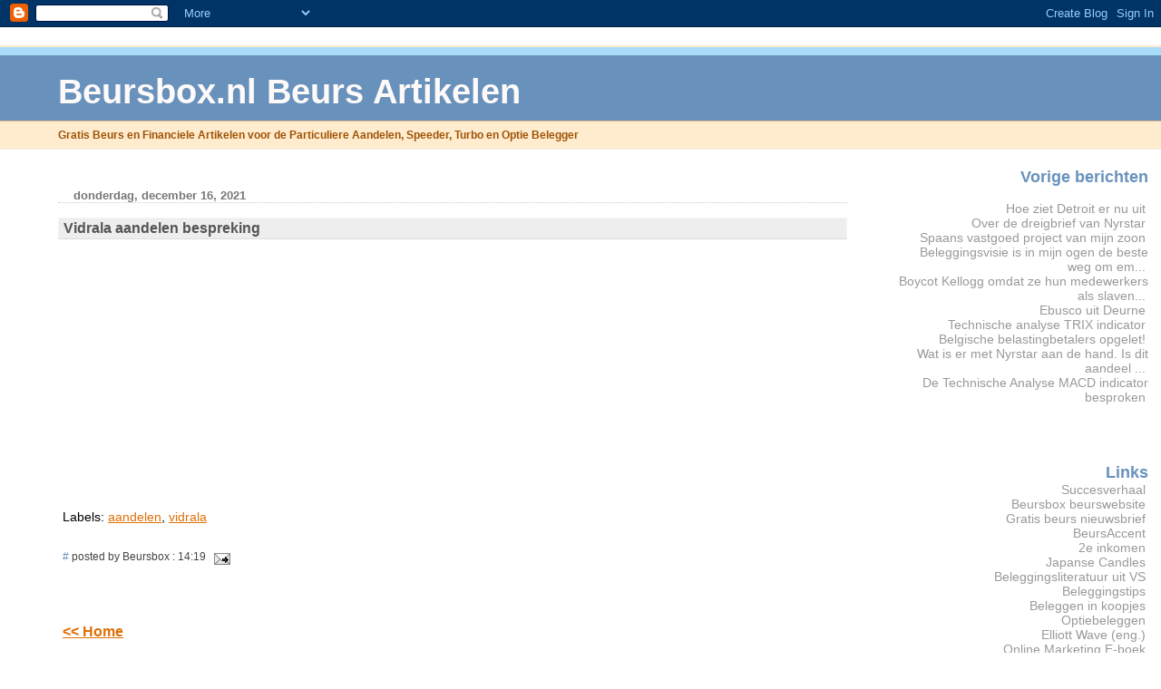

--- FILE ---
content_type: text/html; charset=UTF-8
request_url: https://beursbox.blogspot.com/2021/12/vidrala-aandelen-bespreking.html
body_size: 5856
content:
<html>
	<head>
	
<TITLE>Beurs blogger beleggen website voor particuliere belegger</TITLE>
<META HTTP-EQUIV="Content-Type" CONTENT="text/html; charset=iso-8859-1">
<META NAME="Description" CONTENT="Beurs blogger website voor de beurs belegger die onafhankelijk financieel nieuws en analyses op prijs stelt. Leerzamen artikelen over beurs beleggen.">
<META NAME="Keywords" CONTENT="beurs, aex, beleggen, aandelen, opties, belegger, beursnieuws, beursadvies. beleggingsadvies, beleggingsadvisering, beleggers, beursbeleggen, optiebeleggen, japanse candles, ta, elliott wave, warren buffett, elliot, buffet, beursnieuws, tips, adviezen, advisering, financieel, aex, beurs amsterdam, beurs brussel, turbo, turbobeleggen, futures, optie, winstgevende, aex analyse, analyses, technische analyse, grafiek, koersen, indices, index, indexbeleggen">
<meta name="REVISIT-AFTER" content="5 DAYS">
<META NAME="rating" content="Safe For Kids">
<meta name="robots" content="INDEX,FOLLOW">	

<title>Beursbox.nl Beurs Artikelen: Vidrala aandelen bespreking</title>
		<style type="text/css">
			body{margin:0px;padding:0px;background:#ffffff;color:#000000;font:0.9em "Trebuchet MS",Trebuchet,Verdana,Sans-Serif;}
			a{color:#DE7008;}
			a:hover{color:#E0AD12;}
			#logo{padding:0px;margin:0px;}
			div#mainClm{float:left;padding:13px 50px 10px 5%;width:68%;}
			div#sideBar{margin:0px 1em 0px 0px;padding:0px;text-align:right;}
			#header{padding:0px 0px 8px 0px;margin:0px 0px 20px 0px;border-bottom:solid 1px #eeeeee;border-top:solid 2px #FFEBCD;background:#FFEBCD;color:#8B4513;}
			h1,h2,h3,h4,h5,h6{padding:0px;margin:0px;}
			h1 a:link{text-decoration:none;color:#FFFAFA;}
			h1 a:visited{text-decoration:none;color:#FFFAFA;}
			h1{padding:18px 0px 10px 5%;margin:0px 0px 8px 0px;border-top:solid 9px #A8DCF9;border-bottom:solid 1px #DEB887;color:#FFFAFA;background:#6892BC;font:bold 266% Verdana,Sans-Serif;}
			h2{margin:0px 0px 10px 0px;padding:2px 0px 2px 5px;border-right:solid 1px #f5f5f5;border-bottom:solid 1px #dddddd;border-top:solid 1px #f5f5f5;border-left:solid 1px #f5f5f5;color:#555555;background:#eeeeee;font:bold 110% Verdana,Sans-Serif;}
			h3{margin:10px 0px 0px 0px;padding:0px 0px 0px 2%;border-bottom:dotted 1px #cccccc;color:#777777;font-size:90%;text-align:left;}
			h4{color:#aa0033;}
			h6{color:#6892BC;font:bold 125% Verdana,Sans-Serif;}
			h2.sidebar-title{margin:0px;color:#6892BC;font:bold 125% Verdana,Sans-Serif;padding:0px;border:none;background:#ffffff;}
			#sideBar ul{margin:0px 0px 33px 0px;padding:0px 0px 0px 0px;list-style-type:none;font-size:95%;}
			#sideBar li{margin:0px 0px 0px 0px;padding:0px 0px 0px 0px;list-style-type:none;font-size:105%;}
			#description{padding:0px 0px 0px 5%;margin:0px;color:#9E5205;background:transparent;font:bold 85% Verdana,Sans-Serif;}
			.blogPost{margin:0px 6px 30px 5px;font-size:100%;}
			.blogPost strong{color:#000000;font-weight:bold;}
			#sideBar ul a{padding:2px;margin:1px;width:100%;border:none;color:#999999;text-decoration:none;}
			#sideBar ul a:link{color:#999999;}
			#sideBar ul a:visited{color:#999999;}
			#sideBar ul a:active{color:#ff0000;}
			#sideBar ul a:hover{color:#DE7008;text-decoration:none;}
			pre,code{color:#999999;}
			strike{color:#999999;}
			.bug{padding:5px;border:0px;}
			.byline{padding:0px;margin:0px;color:#444444;font-size:80%;}
			.byline a{border:none;color:#6892BC;text-decoration:none;}
			.byline a:hover{text-decoration:underline;}
			.blogComments{padding:2px 0px 2px 5px;color:#555555;font-size:110%;font-weight:bold;font-family:Verdana,Sans-Serif;}
			.blogComment{margin-top:10px;font-size:100%;font-weight:normal;color:black;}
			.blogComments .byline{padding:0px;margin-bottom:20px;color:#444444;font-size:80%;font-weight:normal;display:inline;margin-right:10px}
            .deleted-comment {font-style:italic;color:gray;}
			#profile-container { }
			.profile-datablock {text-align:justify;}
			.profile-img {}
			.profile-img img {margin-left:5px;float:right;}
			.profile-data strong { }
			#profile-container p { }
			#profile-container .profile-textblock {text-align:justify;}
            .profile-link a:link {color:#999999;text-decoration:none;}
            .profile-link a:active {color:#ff0000;text-decoration:none;}
            .profile-link a:visited {color:#999999;text-decoration:none;}
			.profile-link a:hover{color:#DE7008;text-decoration:none;}
		</style>

    <script type="text/javascript">(function() { (function(){function b(g){this.t={};this.tick=function(h,m,f){var n=f!=void 0?f:(new Date).getTime();this.t[h]=[n,m];if(f==void 0)try{window.console.timeStamp("CSI/"+h)}catch(q){}};this.getStartTickTime=function(){return this.t.start[0]};this.tick("start",null,g)}var a;if(window.performance)var e=(a=window.performance.timing)&&a.responseStart;var p=e>0?new b(e):new b;window.jstiming={Timer:b,load:p};if(a){var c=a.navigationStart;c>0&&e>=c&&(window.jstiming.srt=e-c)}if(a){var d=window.jstiming.load;
c>0&&e>=c&&(d.tick("_wtsrt",void 0,c),d.tick("wtsrt_","_wtsrt",e),d.tick("tbsd_","wtsrt_"))}try{a=null,window.chrome&&window.chrome.csi&&(a=Math.floor(window.chrome.csi().pageT),d&&c>0&&(d.tick("_tbnd",void 0,window.chrome.csi().startE),d.tick("tbnd_","_tbnd",c))),a==null&&window.gtbExternal&&(a=window.gtbExternal.pageT()),a==null&&window.external&&(a=window.external.pageT,d&&c>0&&(d.tick("_tbnd",void 0,window.external.startE),d.tick("tbnd_","_tbnd",c))),a&&(window.jstiming.pt=a)}catch(g){}})();window.tickAboveFold=function(b){var a=0;if(b.offsetParent){do a+=b.offsetTop;while(b=b.offsetParent)}b=a;b<=750&&window.jstiming.load.tick("aft")};var k=!1;function l(){k||(k=!0,window.jstiming.load.tick("firstScrollTime"))}window.addEventListener?window.addEventListener("scroll",l,!1):window.attachEvent("onscroll",l);
 })();</script><script type="text/javascript">function a(){var b=window.location.href,c=b.split("?");switch(c.length){case 1:return b+"?m=1";case 2:return c[1].search("(^|&)m=")>=0?null:b+"&m=1";default:return null}}var d=navigator.userAgent;if(d.indexOf("Mobile")!=-1&&d.indexOf("WebKit")!=-1&&d.indexOf("iPad")==-1||d.indexOf("Opera Mini")!=-1||d.indexOf("IEMobile")!=-1){var e=a();e&&window.location.replace(e)};
</script><meta http-equiv="Content-Type" content="text/html; charset=UTF-8" />
<meta name="generator" content="Blogger" />
<link rel="icon" type="image/vnd.microsoft.icon" href="https://www.blogger.com/favicon.ico"/>
<link rel="alternate" type="application/atom+xml" title="Beursbox.nl Beurs Artikelen - Atom" href="https://beursbox.blogspot.com/feeds/posts/default" />
<link rel="alternate" type="application/rss+xml" title="Beursbox.nl Beurs Artikelen - RSS" href="https://beursbox.blogspot.com/feeds/posts/default?alt=rss" />
<link rel="service.post" type="application/atom+xml" title="Beursbox.nl Beurs Artikelen - Atom" href="https://www.blogger.com/feeds/9648155/posts/default" />
<link rel="alternate" type="application/atom+xml" title="Beursbox.nl Beurs Artikelen - Atom" href="https://beursbox.blogspot.com/feeds/2039110482732053778/comments/default" />
<link rel="stylesheet" type="text/css" href="https://www.blogger.com/static/v1/v-css/1601750677-blog_controls.css"/>
<link rel="stylesheet" type="text/css" href="https://www.blogger.com/dyn-css/authorization.css?targetBlogID=9648155&zx=f1fa338d-0e41-44b4-bad0-637920ef54e1"/>


	<meta name='google-adsense-platform-account' content='ca-host-pub-1556223355139109'/>
<meta name='google-adsense-platform-domain' content='blogspot.com'/>

<script async src="https://pagead2.googlesyndication.com/pagead/js/adsbygoogle.js?client=ca-pub-3489870839716503&host=ca-host-pub-1556223355139109" crossorigin="anonymous"></script>

<!-- data-ad-client=ca-pub-3489870839716503 -->
<!-- --><style type="text/css">@import url(//www.blogger.com/static/v1/v-css/navbar/3334278262-classic.css);
div.b-mobile {display:none;}
</style>

</head>

<body><script type="text/javascript">
    function setAttributeOnload(object, attribute, val) {
      if(window.addEventListener) {
        window.addEventListener('load',
          function(){ object[attribute] = val; }, false);
      } else {
        window.attachEvent('onload', function(){ object[attribute] = val; });
      }
    }
  </script>
<div id="navbar-iframe-container"></div>
<script type="text/javascript" src="https://apis.google.com/js/platform.js"></script>
<script type="text/javascript">
      gapi.load("gapi.iframes:gapi.iframes.style.bubble", function() {
        if (gapi.iframes && gapi.iframes.getContext) {
          gapi.iframes.getContext().openChild({
              url: 'https://www.blogger.com/navbar/9648155?origin\x3dhttps://beursbox.blogspot.com',
              where: document.getElementById("navbar-iframe-container"),
              id: "navbar-iframe"
          });
        }
      });
    </script>


<!-- Heading -->
<div id="header">
	<h1>
    <a href="http://beursbox.blogspot.com/">
	<a href="http://www.beursbox.nl" target="_blank" title="Beursbox.nl">Beursbox.nl Beurs Artikelen</a>
	</a>
  </h1>
	<p id="description">Gratis Beurs en Financiele Artikelen voor de Particuliere Aandelen, Speeder, Turbo en Optie Belegger</p>
</div>


<!-- Main Column -->
<div id="mainClm">


<!-- Blog Posts -->

     
          <h3>donderdag, december 16, 2021</h3>
     
     <a name="2039110482732053778">&nbsp;</a>
     <h2>
Vidrala aandelen bespreking</h2>
		<div class="blogPost">
          <div style="clear:both;"></div><iframe frameborder="0" height="270" src="https://youtube.com/embed/aI-M6Fdkk3g" width="480"></iframe><div style="clear:both; padding-bottom:0.25em"></div><p class="blogger-labels">Labels: <a rel='tag' href="http://beursbox.blogspot.com/search/label/aandelen">aandelen</a>, <a rel='tag' href="http://beursbox.blogspot.com/search/label/vidrala">vidrala</a></p><br />
          <div class="byline"><a href="http://beursbox.blogspot.com/2021/12/vidrala-aandelen-bespreking.html" title="permanent link">#</a> posted by Beursbox : 14:19
          <span class="item-action"><a href="https://www.blogger.com/email-post/9648155/2039110482732053778" title="Post e-mailen"><img class="icon-action" alt="" src="https://resources.blogblog.com/img/icon18_email.gif" height="13" width="18"/></a></span><span class="item-control blog-admin pid-278652799"><a style="border:none;" href="https://www.blogger.com/post-edit.g?blogID=9648155&postID=2039110482732053778&from=pencil" title="Post bewerken"><img class="icon-action" alt="" src="https://resources.blogblog.com/img/icon18_edit_allbkg.gif" height="18" width="18"></a></span></div>
		</div>
 
  <div class="blogComments">
	
	<br /> <br />
	<a href="http://beursbox.blogspot.com/">&lt;&lt; Home</a>
    </div>



<!-- 	In accordance to the Blogger terms of service, please leave this button somewhere on your blogger-powered page. Thanks! -->
<p><a href="//www.blogger.com"><img width="88" height="31" src="https://lh3.googleusercontent.com/blogger_img_proxy/AEn0k_ucPtLXU728UJi9VF8NNTkvMkVIRfXfwewmVefOAv3c5y1A8lZtjmLIloeszaJd2KUt5ELtCtoNfm5P0o1z06i9OXp36YZdwhPgBv1MiC5F=s0-d" border="0" alt="This page is powered by Blogger. Isn&#39;t yours?"></a></p>
</div>

<!-- Sidebar -->
<div id="sideBar">

 

		<!-- 
			
			+++++++++++++++++++++++++++++++++++++++++++++++++
					
			Add things to your sidebar here.
			Use the format:
			
			<li><a href="URL">Link Text</a></li>
		
			+++++++++++++++++++++++++++++++++++++++++++++++++
					
		--><h2 class="sidebar-title">Vorige berichten</h2><br>
    <ul>
    
        <li><a href="http://beursbox.blogspot.com/2021/12/hoe-ziet-detroit-er-nu-uit.html">Hoe ziet Detroit er nu uit</a></li>
     
        <li><a href="http://beursbox.blogspot.com/2021/12/over-de-dreigbrief-van-nyrstar.html">Over de dreigbrief van Nyrstar</a></li>
     
        <li><a href="http://beursbox.blogspot.com/2021/12/spaans-vastgoed-project-van-mijn-zoon.html">Spaans vastgoed project van mijn zoon</a></li>
     
        <li><a href="http://beursbox.blogspot.com/2021/12/beleggingsvisie-is-in-mijn-ogen-de.html">Beleggingsvisie is in mijn ogen de beste weg om em...</a></li>
     
        <li><a href="http://beursbox.blogspot.com/2021/12/boycot-kellogg-omdat-ze-hun-medewerkers.html">Boycot Kellogg omdat ze hun medewerkers als slaven...</a></li>
     
        <li><a href="http://beursbox.blogspot.com/2021/12/ebusco-uit-deurne.html">Ebusco uit Deurne</a></li>
     
        <li><a href="http://beursbox.blogspot.com/2021/12/technische-analyse-trix-indicator.html">Technische analyse TRIX indicator</a></li>
     
        <li><a href="http://beursbox.blogspot.com/2021/12/belgische-belastingbetalers-opgelet.html">Belgische belastingbetalers opgelet!</a></li>
     
        <li><a href="http://beursbox.blogspot.com/2021/12/wat-is-er-met-nystar-aan-de-hand-is-dit.html">Wat is er met Nyrstar aan de hand. Is dit aandeel ...</a></li>
     
        <li><a href="http://beursbox.blogspot.com/2021/12/de-technische-analyse-macd-indicator.html">De Technische Analyse MACD indicator besproken</a></li>
     
  </ul>
		

		

<br>
<br>


		
<h6>Links</h6>
		<ul>
			<li><a href="http://www.succesverhaal.nl" target="_blank">Succesverhaal</a></li>
			<li><a href="http://www.beursbox.nl" target="_blank">Beursbox beurswebsite</a></li>
                        <li><a href="http://www.beursbrief.com" target="_blank">Gratis beurs nieuwsbrief</a></li>
                        <li><a href="http://www.beursaccent.nl" target="_blank">BeursAccent</a></li>
                        <li><a href="http://www.lassing.com" target="_blank">2e inkomen</a></li>			
                        <li><a href="http://www.japansecandles.nl" target="_blank">Japanse Candles</a></li>
                        <li><a href="http://www.invest-store.com/beursbox/tl080105.html" target="_blank">Beleggingsliteratuur uit VS</a></li>
                        <li><a href="http://www.beleggingstips.com" target="_blank">Beleggingstips</a></li>
                        <li><a href="http://www.topaandelen.com" target="_blank">Beleggen in koopjes</a></li>
                        <li><a href="http://www.optiecursus.com" target="_blank">Optiebeleggen</a></li>
                        <li><a href="http://www.elliotwave.nl" target="_blank">Elliott Wave (eng.)</a></li>
                        <li><a href="http://www.marketingcursus.com" target="_blank">Online Marketing E-boek</a></li>
                        <li><a href="http://www.progainshop.com/affiliate" target="_blank">Partnerprogramma</a></li>
		        <li><a href="http://www.beursbox.nl/disclaimer.html" target="_blank">Disclaimer!</a></li>
                </ul>
<h6>Archief</h6>
<ul>
			<li><a href='http://beursbox.blogspot.com/2005/01/'>januari 2005</a></li><li><a href='http://beursbox.blogspot.com/2005/02/'>februari 2005</a></li><li><a href='http://beursbox.blogspot.com/2005/03/'>maart 2005</a></li><li><a href='http://beursbox.blogspot.com/2005/04/'>april 2005</a></li><li><a href='http://beursbox.blogspot.com/2005/05/'>mei 2005</a></li><li><a href='http://beursbox.blogspot.com/2005/06/'>juni 2005</a></li><li><a href='http://beursbox.blogspot.com/2005/07/'>juli 2005</a></li><li><a href='http://beursbox.blogspot.com/2005/08/'>augustus 2005</a></li><li><a href='http://beursbox.blogspot.com/2005/09/'>september 2005</a></li><li><a href='http://beursbox.blogspot.com/2005/10/'>oktober 2005</a></li><li><a href='http://beursbox.blogspot.com/2005/11/'>november 2005</a></li><li><a href='http://beursbox.blogspot.com/2005/12/'>december 2005</a></li><li><a href='http://beursbox.blogspot.com/2006/01/'>januari 2006</a></li><li><a href='http://beursbox.blogspot.com/2006/02/'>februari 2006</a></li><li><a href='http://beursbox.blogspot.com/2006/03/'>maart 2006</a></li><li><a href='http://beursbox.blogspot.com/2006/04/'>april 2006</a></li><li><a href='http://beursbox.blogspot.com/2006/05/'>mei 2006</a></li><li><a href='http://beursbox.blogspot.com/2006/06/'>juni 2006</a></li><li><a href='http://beursbox.blogspot.com/2006/07/'>juli 2006</a></li><li><a href='http://beursbox.blogspot.com/2006/08/'>augustus 2006</a></li><li><a href='http://beursbox.blogspot.com/2006/09/'>september 2006</a></li><li><a href='http://beursbox.blogspot.com/2006/10/'>oktober 2006</a></li><li><a href='http://beursbox.blogspot.com/2006/11/'>november 2006</a></li><li><a href='http://beursbox.blogspot.com/2006/12/'>december 2006</a></li><li><a href='http://beursbox.blogspot.com/2007/01/'>januari 2007</a></li><li><a href='http://beursbox.blogspot.com/2007/02/'>februari 2007</a></li><li><a href='http://beursbox.blogspot.com/2007/03/'>maart 2007</a></li><li><a href='http://beursbox.blogspot.com/2007/04/'>april 2007</a></li><li><a href='http://beursbox.blogspot.com/2007/05/'>mei 2007</a></li><li><a href='http://beursbox.blogspot.com/2007/06/'>juni 2007</a></li><li><a href='http://beursbox.blogspot.com/2007/07/'>juli 2007</a></li><li><a href='http://beursbox.blogspot.com/2007/08/'>augustus 2007</a></li><li><a href='http://beursbox.blogspot.com/2007/09/'>september 2007</a></li><li><a href='http://beursbox.blogspot.com/2007/10/'>oktober 2007</a></li><li><a href='http://beursbox.blogspot.com/2007/11/'>november 2007</a></li><li><a href='http://beursbox.blogspot.com/2007/12/'>december 2007</a></li><li><a href='http://beursbox.blogspot.com/2008/01/'>januari 2008</a></li><li><a href='http://beursbox.blogspot.com/2008/02/'>februari 2008</a></li><li><a href='http://beursbox.blogspot.com/2008/03/'>maart 2008</a></li><li><a href='http://beursbox.blogspot.com/2008/04/'>april 2008</a></li><li><a href='http://beursbox.blogspot.com/2008/05/'>mei 2008</a></li><li><a href='http://beursbox.blogspot.com/2008/06/'>juni 2008</a></li><li><a href='http://beursbox.blogspot.com/2008/07/'>juli 2008</a></li><li><a href='http://beursbox.blogspot.com/2008/08/'>augustus 2008</a></li><li><a href='http://beursbox.blogspot.com/2008/09/'>september 2008</a></li><li><a href='http://beursbox.blogspot.com/2008/10/'>oktober 2008</a></li><li><a href='http://beursbox.blogspot.com/2008/11/'>november 2008</a></li><li><a href='http://beursbox.blogspot.com/2008/12/'>december 2008</a></li><li><a href='http://beursbox.blogspot.com/2009/01/'>januari 2009</a></li><li><a href='http://beursbox.blogspot.com/2009/02/'>februari 2009</a></li><li><a href='http://beursbox.blogspot.com/2009/03/'>maart 2009</a></li><li><a href='http://beursbox.blogspot.com/2009/04/'>april 2009</a></li><li><a href='http://beursbox.blogspot.com/2009/05/'>mei 2009</a></li><li><a href='http://beursbox.blogspot.com/2009/06/'>juni 2009</a></li><li><a href='http://beursbox.blogspot.com/2009/07/'>juli 2009</a></li><li><a href='http://beursbox.blogspot.com/2009/09/'>september 2009</a></li><li><a href='http://beursbox.blogspot.com/2009/10/'>oktober 2009</a></li><li><a href='http://beursbox.blogspot.com/2009/11/'>november 2009</a></li><li><a href='http://beursbox.blogspot.com/2009/12/'>december 2009</a></li><li><a href='http://beursbox.blogspot.com/2010/01/'>januari 2010</a></li><li><a href='http://beursbox.blogspot.com/2010/02/'>februari 2010</a></li><li><a href='http://beursbox.blogspot.com/2010/03/'>maart 2010</a></li><li><a href='http://beursbox.blogspot.com/2010/04/'>april 2010</a></li><li><a href='http://beursbox.blogspot.com/2010/05/'>mei 2010</a></li><li><a href='http://beursbox.blogspot.com/2010/06/'>juni 2010</a></li><li><a href='http://beursbox.blogspot.com/2010/09/'>september 2010</a></li><li><a href='http://beursbox.blogspot.com/2010/11/'>november 2010</a></li><li><a href='http://beursbox.blogspot.com/2010/12/'>december 2010</a></li><li><a href='http://beursbox.blogspot.com/2011/01/'>januari 2011</a></li><li><a href='http://beursbox.blogspot.com/2011/03/'>maart 2011</a></li><li><a href='http://beursbox.blogspot.com/2011/04/'>april 2011</a></li><li><a href='http://beursbox.blogspot.com/2011/05/'>mei 2011</a></li><li><a href='http://beursbox.blogspot.com/2011/06/'>juni 2011</a></li><li><a href='http://beursbox.blogspot.com/2011/07/'>juli 2011</a></li><li><a href='http://beursbox.blogspot.com/2011/10/'>oktober 2011</a></li><li><a href='http://beursbox.blogspot.com/2011/11/'>november 2011</a></li><li><a href='http://beursbox.blogspot.com/2012/03/'>maart 2012</a></li><li><a href='http://beursbox.blogspot.com/2012/05/'>mei 2012</a></li><li><a href='http://beursbox.blogspot.com/2013/01/'>januari 2013</a></li><li><a href='http://beursbox.blogspot.com/2013/02/'>februari 2013</a></li><li><a href='http://beursbox.blogspot.com/2013/04/'>april 2013</a></li><li><a href='http://beursbox.blogspot.com/2013/06/'>juni 2013</a></li><li><a href='http://beursbox.blogspot.com/2014/06/'>juni 2014</a></li><li><a href='http://beursbox.blogspot.com/2014/07/'>juli 2014</a></li><li><a href='http://beursbox.blogspot.com/2014/09/'>september 2014</a></li><li><a href='http://beursbox.blogspot.com/2014/12/'>december 2014</a></li><li><a href='http://beursbox.blogspot.com/2021/03/'>maart 2021</a></li><li><a href='http://beursbox.blogspot.com/2021/04/'>april 2021</a></li><li><a href='http://beursbox.blogspot.com/2021/05/'>mei 2021</a></li><li><a href='http://beursbox.blogspot.com/2021/06/'>juni 2021</a></li><li><a href='http://beursbox.blogspot.com/2021/07/'>juli 2021</a></li><li><a href='http://beursbox.blogspot.com/2021/08/'>augustus 2021</a></li><li><a href='http://beursbox.blogspot.com/2021/09/'>september 2021</a></li><li><a href='http://beursbox.blogspot.com/2021/10/'>oktober 2021</a></li><li><a href='http://beursbox.blogspot.com/2021/11/'>november 2021</a></li><li><a href='http://beursbox.blogspot.com/2021/12/'>december 2021</a></li><li><a href='http://beursbox.blogspot.com/2022/01/'>januari 2022</a></li><li><a href='http://beursbox.blogspot.com/2022/02/'>februari 2022</a></li><li><a href='http://beursbox.blogspot.com/2022/03/'>maart 2022</a></li><li><a href='http://beursbox.blogspot.com/2022/04/'>april 2022</a></li><li><a href='http://beursbox.blogspot.com/2022/05/'>mei 2022</a></li><li><a href='http://beursbox.blogspot.com/2022/06/'>juni 2022</a></li><li><a href='http://beursbox.blogspot.com/2022/07/'>juli 2022</a></li><li><a href='http://beursbox.blogspot.com/2022/08/'>augustus 2022</a></li><li><a href='http://beursbox.blogspot.com/2022/09/'>september 2022</a></li><li><a href='http://beursbox.blogspot.com/2022/10/'>oktober 2022</a></li><li><a href='http://beursbox.blogspot.com/2022/11/'>november 2022</a></li><li><a href='http://beursbox.blogspot.com/2022/12/'>december 2022</a></li><li><a href='http://beursbox.blogspot.com/2023/01/'>januari 2023</a></li><li><a href='http://beursbox.blogspot.com/2023/12/'>december 2023</a></li>
			<!-- Link to the front page, from your archives -->
			<script type="text/javascript">if (location.href.indexOf("archive")!=-1) document.write("<li><strong><a href=\"http://beursbox.blogspot.com/\">Current Posts</a></strong></li>");</script> 
		</ul><br>
<a href="http://www.beursbox.nl/atom.xml" title="Abonneer u op mijn nieuwsfeed, Beursbox" rel="alternate" type="application/rss+xml">
Schrijf in om deze </a>
<p>
<a href="http://www.beurz.com/atom.xml" title="Abonneer u op mijn nieuwsfeed, Beursbox" rel="alternate" type="application/rss+xml">
berichten automatisch </a></p>
<p>
<a href="http://www.beurz.com/atom.xml" title="Abonneer u op mijn nieuwsfeed, Beursbox" rel="alternate" type="application/rss+xml">
te ontvangen</a>
<br><br>

<script type="text/javascript"><!--
google_ad_client = "pub-8371543159592437";
google_ad_host = "pub-1556223355139109";
google_ad_host_channel="00000";
google_ad_width = 160;
google_ad_height = 600;
google_ad_format = "160x600_as";
google_ad_channel ="";
google_color_border = "FFFFFF";
google_color_bg = "FFFFFF";
google_color_link = "0000FF";
google_color_url = "CC6600";
google_color_text = "000000";
//--></script>
<script type="text/javascript" src="//pagead2.googlesyndication.com/pagead/show_ads.js">
</script>

</div>

</body>
</html>

--- FILE ---
content_type: text/html; charset=utf-8
request_url: https://www.google.com/recaptcha/api2/aframe
body_size: 268
content:
<!DOCTYPE HTML><html><head><meta http-equiv="content-type" content="text/html; charset=UTF-8"></head><body><script nonce="IvLVnApkziXzylCEfV635w">/** Anti-fraud and anti-abuse applications only. See google.com/recaptcha */ try{var clients={'sodar':'https://pagead2.googlesyndication.com/pagead/sodar?'};window.addEventListener("message",function(a){try{if(a.source===window.parent){var b=JSON.parse(a.data);var c=clients[b['id']];if(c){var d=document.createElement('img');d.src=c+b['params']+'&rc='+(localStorage.getItem("rc::a")?sessionStorage.getItem("rc::b"):"");window.document.body.appendChild(d);sessionStorage.setItem("rc::e",parseInt(sessionStorage.getItem("rc::e")||0)+1);localStorage.setItem("rc::h",'1768721089259');}}}catch(b){}});window.parent.postMessage("_grecaptcha_ready", "*");}catch(b){}</script></body></html>